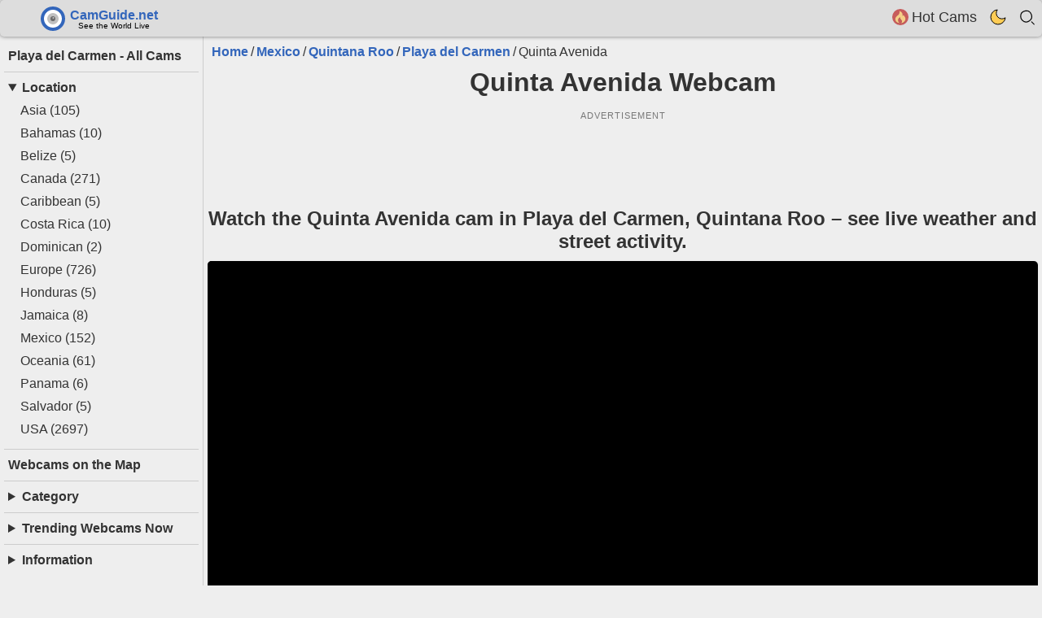

--- FILE ---
content_type: text/html; charset=UTF-8
request_url: https://camguide.net/mexico/quintana-roo/playa-del-carmen/cafes/
body_size: 8157
content:
<!DOCTYPE html>
<html lang="en">
<head>
<!-- Google tag (gtag.js) -->
<script async src="https://www.googletagmanager.com/gtag/js?id=G-4P6T6VMHX1"></script>
<script>
  window.dataLayer = window.dataLayer || [];
  function gtag(){dataLayer.push(arguments);}
  gtag('js', new Date());

  gtag('config', 'G-4P6T6VMHX1');
</script>
<meta charset="utf-8">
<meta name="viewport" content="width=device-width, initial-scale=1">
<link rel="alternate" hreflang="x-default" href="https://camguide.net/mexico/quintana-roo/playa-del-carmen/cafes/">
<link rel="alternate" hreflang="en" href="https://camguide.net/mexico/quintana-roo/playa-del-carmen/cafes/">
<link rel="alternate" hreflang="es" href="https://camguide.net/es/mexico/quintana-roo/playa-del-carmen/cafes/">
<link rel="alternate" hreflang="fr" href="https://camguide.net/fr/mexico/quintana-roo/playa-del-carmen/cafes/">
<link rel="alternate" hreflang="de" href="https://camguide.net/de/mexico/quintana-roo/playa-del-carmen/cafes/">
<link rel="alternate" hreflang="ru" href="https://camguide.net/ru/mexico/quintana-roo/playa-del-carmen/cafes/">
<link rel="alternate" type="application/rss+xml" title="Camguide Webcams" href="https://camguide.net/rss.xml">
<link rel="canonical" href="https://camguide.net/mexico/quintana-roo/playa-del-carmen/cafes/">
<link rel="home" href="https://camguide.net/">
<title>Quinta Avenida Webcam | Playa del Carmen (QR)</title><meta name="description" content="Rotating webcam at Hotel Lunata shows Quinta Avenida in Playa del Carmen: tourists, shops, and the vibrant resort life live.">
<meta name="robots" content="index, follow">
<meta name="noprefetch" content="true">
<meta property="og:url" content="https://camguide.net/mexico/quintana-roo/playa-del-carmen/cafes/">
<meta property="og:locale" content="en">
<meta property="og:title" content="Quinta Avenida Webcam | Playa del Carmen (QR)">
<meta property="og:description" content="Rotating webcam at Hotel Lunata shows Quinta Avenida in Playa del Carmen: tourists, shops, and the vibrant resort life live.">
<meta property="og:site_name" content="CamGuide">
<meta property="og:type" content="website">
<meta property="og:image" content="https://camguide.net/images/webcam/thumbnail/cafes-29961040.jpg">
<meta property="og:image:width" content="500">
<meta property="og:image:height" content="250">
<meta property="og:image:type" content="image/jpeg">
<meta name="twitter:card" content="summary">
<meta property="twitter:url" content="https://camguide.net/mexico/quintana-roo/playa-del-carmen/cafes/">
<meta name="twitter:title" content="Quinta Avenida Webcam | Playa del Carmen (QR)">
<meta name="twitter:description" content="Rotating webcam at Hotel Lunata shows Quinta Avenida in Playa del Carmen: tourists, shops, and the vibrant resort life live.">
<meta name="twitter:image" content="https://camguide.net/images/webcam/thumbnail/cafes-29961040.jpg">
<meta name="twitter:site" content="@camguideapple">
<meta name="twitter:creator" content="@camguideapple">
<meta name="author" content="CamGuide Team">
<meta name="theme-color" content="#3d3d3d">
    <meta name="geo.placename" content="Quinta Avenida, Playa del Carmen (QR), Mexico">
    <meta name="geo.position" content="20.625532;-87.073205">
    <meta name="apple-mobile-web-app-status-bar-style" content="black-translucent">
<meta name="mobile-web-app-capable" content="yes">
<meta name="apple-mobile-web-app-capable" content="yes">
<meta name="apple-mobile-web-app-title" content="CamGuide">
<link rel="shortcut icon" href="/favicon.ico" type="image/x-icon">
<link rel="icon" type="image/png" sizes="32x32" href="/ico/favicon-32x32.png">
<link rel="icon" type="image/png" sizes="16x16" href="/ico/favicon-16x16.png">
<link rel="manifest" href="/manifest.json">
<link rel="prefetch" href="/images/logo/sprite-v6.svg">
<script>(function(){var theme = localStorage.getItem('theme');var list_type = localStorage.getItem('list_type');if (theme === 'dark') {document.documentElement.classList.add('dt');}if (list_type === 'list') {document.documentElement.classList.add('list');}})();</script>
<script type="application/ld+json">{"@context":"https:\/\/schema.org","@type":"WebPage","@id":"https:\/\/camguide.net\/mexico\/quintana-roo\/playa-del-carmen\/cafes\/","name":"Quinta Avenida Webcam | Playa del Carmen (QR)","description":"Rotating webcam at Hotel Lunata shows Quinta Avenida in Playa del Carmen: tourists, shops, and the vibrant resort life live.","inLanguage":"en","image":{"@type":"ImageObject","url":"https:\/\/camguide.net\/images\/webcam\/thumbnail\/cafes-29961040.jpg","name":"Quinta Avenida Webcam | Playa del Carmen (QR)"},"datePublished":"2020-06-06","breadcrumb":{"@type":"BreadcrumbList","itemListElement":[{"@type":"ListItem","position":1,"name":"Home","item":{"@type":"WebPage","@id":"https:\/\/camguide.net\/"}},{"@type":"ListItem","position":2,"name":"Mexico","item":{"@type":"WebPage","@id":"https:\/\/camguide.net\/mexico\/"}},{"@type":"ListItem","position":3,"name":"Quintana Roo","item":{"@type":"WebPage","@id":"https:\/\/camguide.net\/mexico\/quintana-roo\/"}},{"@type":"ListItem","position":4,"name":"Playa del Carmen","item":{"@type":"WebPage","@id":"https:\/\/camguide.net\/mexico\/quintana-roo\/playa-del-carmen\/"}},{"@type":"ListItem","position":5,"name":"Quinta Avenida","item":{"@type":"WebPage","@id":"https:\/\/camguide.net\/mexico\/quintana-roo\/playa-del-carmen\/cafes\/"}}]}}</script>
<style>*{margin:0;padding:0;box-sizing:border-box;border:none}html{overflow-x:hidden;overflow-y:scroll;width:100%}body{font-family:Arial,sans-serif;background:#eee;color:#333;-webkit-font-smoothing: antialiased;-moz-osx-font-smoothing: grayscale;}ul{list-style:none}input[type="radio"],input[type="checkbox"]{display:none}a{text-decoration:none;color:#333}p a{color:#36B}p{margin-bottom:10px;line-height:1.4}.count{font-size:9px}img,svg{display:block;max-width:100%}#content{max-width:1530px;margin:auto;width:100%;height: 100%;}.f{display:-webkit-box;display:-webkit-flex;display:-ms-flexbox;display:flex}.fc{display:-webkit-box;display:-webkit-flex;display:-ms-flexbox;display:flex;-webkit-box-orient:vertical;-webkit-box-direction:normal;-webkit-flex-direction:column;-ms-flex-direction:column;flex-direction:column}.fw{-webkit-flex-wrap:wrap;-ms-flex-wrap:wrap;flex-wrap:wrap}.ac{-webkit-box-align:center;-webkit-align-items:center;-ms-flex-align:center;align-items:center;}.f08{font-family: monospace}.f12{font-size:.7rem}.f20{font-size:1.2rem}.c{position:absolute;top:50%;left:50%;transform:translate(-50%,-50%)}header p{width:80%;margin:auto}.pr{position:relative}.jcs{-webkit-box-pack:justify;-webkit-justify-content:space-between;-ms-flex-pack:justify;justify-content:space-between}.jcc{-webkit-box-pack:center;-webkit-justify-content:center;-ms-flex-pack:center;justify-content:center}.line{border-top:1px solid #ccc;margin:10px 0}.m5{margin:5px}.p5{padding:5px}h1,h2{text-align:center;margin:10px 0;width:100%}.header{position:fixed;padding:0 0 0 50px;background-color:#ddd;z-index:1000;height:45px;width:100%;top:0;max-width:1530px;margin:auto;box-shadow:0 0 5px #00000080;border-radius:5px;}.header nav{height:100%}.nav-items > li{padding:8px}.nav-text{font-size:1.1rem;line-height:0}#searchForm input{display:none;width:100%;padding:5px;font-size:1.4rem;border-radius:5px}.hidden{position:absolute;clip:rect(0,0,0,0);width:1px;height:1px;overflow:hidden;white-space:nowrap}.dn{display:none}.container{display:flex;margin-top:45px}#left{position:sticky;width:250px;top:45px;height:calc(100vh - 45px);overflow-y:auto;border-right:1px solid #ccc;padding:5px}#left nav{margin:10px 0 30px}#left li{margin:5px 20px}#right .link{width:100%}.column{flex:1;width:100%;min-width:0}main{padding:5px;flex:1;width:100%;min-width:0}.breadcrumb li{display:inline;margin-right:3px}.breadcrumb a{color:#36B;font-weight:700}.breadcrumb li::after{content:"/";margin-left:3px}.breadcrumb li:last-child::after{content:none}#right{width:310px;padding:5px}.ad-block{min-height:115px;width:100%;margin-bottom:10px}.ad-block:before {content:'ADVERTISEMENT';display:block;padding:6px 0;text-align:center;letter-spacing:1px;color: #777}.ad{min-height:90px;width:100%;flex-grow:1}.ad-r{min-height: 600px}.btn{font-size:1rem;padding:5px;margin:2px;background:#fff;color:#36B;border-radius:5px;transition:.2s;border:1px solid #ccc;text-align:center;white-space:nowrap;overflow:hidden;text-overflow:ellipsis;max-width:250px}.link{display:flex;flex-direction:column;position:relative;background:#fff;margin:5px;width:calc(25% - 10px);border-radius:5px;border:1px solid #ddd;transition:box-shadow .2s ease;overflow:hidden}.link img{height:auto;transition:opacity .2s ease}.link:hover{box-shadow:0 5px 10px #00000080;opacity:.9}.webcam-image{position:relative}.list .webcam-image{width:60%}.webcam-label{position:absolute;right:5px;bottom:5px;background:rgba(0, 0, 0, 0.6);color:#fff;padding:5px 8px;border-radius:6px;font-size:0.8rem;font-weight:600;}.list .webcam-label{display:none}.link h3{margin:5px 10px;font-size:1rem}.list .link{width:calc(33.33% - 10px)}.list .link > a{display:flex}.list .link h3{width:60%}.list .link .geo{position:absolute;bottom:0;right:0;margin:0}.webcam{position: relative;width: 100%;padding-bottom: 56.25%;background: #000;border-radius: 5px;overflow: hidden;}.camera{position: absolute;inset:0;display:flex;align-items:center;justify-content:center;background:#000;}.preview-image{position:absolute;inset:0;width:100%;height:100%;object-fit:cover;}.play-link{position:absolute;top:50%;left:50%;transform:translate(-50%, -50%);width:60px;height:60px;background:rgba(255, 255, 255, 0.9);border-radius:50%;z-index:5;transition:transform 0.2s ease;padding:0;}.play-link:hover{transform:translate(-50%, -50%) scale(1.1);}.play-link svg {display:block;}.nm{position: relative;color:#fff;background:#000000b3;padding:10px 20px;border-radius:5px;font-weight:700;pointer-events:none}.social button{margin-right:10px}.social .ico:hover{transform:scale(1.2);transition:transform .2s}@media (max-width: 1440px){.link{width:calc(33.33% - 10px)}}@media (max-width: 1300px){main{order:1}#right{flex:1 1 100%;order:2;padding-top:20px}.list .link,#right .link{width:calc(50% - 10px)}.ad-r{min-height: 90px}}@media (max-width: 1044px){#left{position:fixed;max-height:100%;top:0;height:100%;width:100%;background:#fff;z-index:1001;opacity:0;pointer-events:none;visibility:hidden;border-right:none;font-size:1.2rem}}@media (max-width: 800px){body{font-size:14px}.header{padding:0 10px}header p{width:95%}.list .link{width:100%}.link{width:calc(50% - 10px)}.ad-block{min-height:295px}.ad,.ad-r{min-height:280px}}@media (max-width: 500px){.ad-block{min-height:405px;background-color:#ddd}.link,#right .link{width:100%}}</style>
<link rel="preload" href="/css/styles.css?ver=9" as="style" onload="this.rel='stylesheet'">
<noscript><link rel="stylesheet" href="/css/styles.css?ver=9"></noscript>
<script defer src="/js/scripts.js?ver=9"></script>
<script async src="https://pagead2.googlesyndication.com/pagead/js/adsbygoogle.js?client=ca-pub-1660744992844048" crossorigin="anonymous"></script>
</head>
<body>
<div id="content"><div class="header">
<input type="radio" name="nav-toggle" id="toggle-searchForm" aria-controls="searchForm">
<input type="radio" name="nav-toggle" id="toggle-none" checked>
<label for="toggle-none" class="overlay"></label>
    <nav class="f ac jcs">
        <label for="menuToggle" id="menu" class="btn dn">☰ Menu</label>
        <a class="ico logo" href="/" title="main page"></a>
    <ul class="nav-items f">
    <li class="topfav dn">
    <button type="button" title="Favorite Cams" aria-label="Favorite Cams" data-url="/favorites/">
    <span class="icon fav pr"><span class="c count"></span></span>
    <span class="nav-text">Favorites</span>
    </button>
    </li>
    <li>
    <a href="/hot-cams/" title="Hot Cams">
    <span class="icon hot-cams"></span>
    <span class="nav-text">Hot Cams</span></a>
    </li>
    <li class="theme">
    <button id="themeToggle" onclick="toggleTheme()" aria-label="Toggle dark theme">
    <svg width="20" height="20" viewBox="2 2 20 20" aria-hidden="true">
        <path d="M21 12.79A9 9 0 1111.21 3 7 7 0 0021 12.79z"></path>
    </svg>
    </button>
    </li>
    <li>
        <label for="toggle-searchForm" tabindex="0" aria-label="Toggle search"><span class="icon search"></span></label>
    </li>
        </ul>
    </nav>
    <form id="searchForm" action="/" method="GET" role="search" data-lang-id="1">
        <label for="searchQuery" class="hidden">Search</label>
        <input type="text" id="searchQuery" name="searchQuery"
               placeholder="Search..." autocomplete="off" aria-label="Search">
        <button type="submit" class="hidden">Go</button>
        <ul id="suggestionsContainer" class="mc" aria-live="polite"></ul>
    </form>
</div><div class="container"><input type="radio" name="nav-toggle" id="menuToggle" aria-controls="left"><label for="toggle-none" class="overlay"></label><aside id="left"><label for="toggle-none" class="icon close" aria-label="Close menu"></label><nav aria-label="Main menu"><a class="m5 b" href="../">Playa del Carmen - All Cams</a><div class="line"></div><details open>
    <summary class="m5 b">Location</summary>
    <ul class="f fc">
                    <li>
                <a href="/asia/"
                   title="View webcams in Asia">
                    Asia                    <span class="cam-count">(105)</span>
                </a>
            </li>
                    <li>
                <a href="/bahamas/"
                   title="View webcams in Bahamas">
                    Bahamas                    <span class="cam-count">(10)</span>
                </a>
            </li>
                    <li>
                <a href="/belize/"
                   title="View webcams in Belize">
                    Belize                    <span class="cam-count">(5)</span>
                </a>
            </li>
                    <li>
                <a href="/canada/"
                   title="View webcams in Canada">
                    Canada                    <span class="cam-count">(271)</span>
                </a>
            </li>
                    <li>
                <a href="/caribbean/"
                   title="View webcams in Caribbean">
                    Caribbean                    <span class="cam-count">(5)</span>
                </a>
            </li>
                    <li>
                <a href="/costa-rica/"
                   title="View webcams in Costa Rica">
                    Costa Rica                    <span class="cam-count">(10)</span>
                </a>
            </li>
                    <li>
                <a href="/dominican/"
                   title="View webcams in Dominican">
                    Dominican                    <span class="cam-count">(2)</span>
                </a>
            </li>
                    <li>
                <a href="/europe/"
                   title="View webcams in Europe">
                    Europe                    <span class="cam-count">(726)</span>
                </a>
            </li>
                    <li>
                <a href="/honduras/"
                   title="View webcams in Honduras">
                    Honduras                    <span class="cam-count">(5)</span>
                </a>
            </li>
                    <li>
                <a href="/jamaica/"
                   title="View webcams in Jamaica">
                    Jamaica                    <span class="cam-count">(8)</span>
                </a>
            </li>
                    <li>
                <a href="/mexico/"
                   title="View webcams in Mexico">
                    Mexico                    <span class="cam-count">(152)</span>
                </a>
            </li>
                    <li>
                <a href="/oceania/"
                   title="View webcams in Oceania">
                    Oceania                    <span class="cam-count">(61)</span>
                </a>
            </li>
                    <li>
                <a href="/panama/"
                   title="View webcams in Panama">
                    Panama                    <span class="cam-count">(6)</span>
                </a>
            </li>
                    <li>
                <a href="/salvador/"
                   title="View webcams in Salvador">
                    Salvador                    <span class="cam-count">(5)</span>
                </a>
            </li>
                    <li>
                <a href="/usa/"
                   title="View webcams in USA">
                    USA                    <span class="cam-count">(2697)</span>
                </a>
            </li>
            </ul>
</details>
<div class="line"></div><a class="m5 b" href="/map/" title="Map">Webcams on the Map</a><div class="line"></div><details>
    <summary class="m5 b">Category</summary>
    <ul class="f fc">
                                    <li>
                    <a href="/beach-webcams/"
                    title="Beaches Webcams">
                        <span class="icon beach"></span>
                        Beaches                    </a>
                </li>
                                                <li>
                    <a href="/harbor-webcams/"
                    title="Harbors Webcams">
                        <span class="icon harbor"></span>
                        Harbors                    </a>
                </li>
                                                <li>
                    <a href="/river-webcams/"
                    title="Rivers Webcams">
                        <span class="icon river"></span>
                        Rivers                    </a>
                </li>
                                                <li>
                    <a href="/snow-webcams/"
                    title="Snow Webcams">
                        <span class="icon snow"></span>
                        Snow                    </a>
                </li>
                                                <li>
                    <a href="/weather-webcams/"
                    title="Weather Webcams">
                        <span class="icon weather"></span>
                        Weather                    </a>
                </li>
                                                <li>
                    <a href="/traffic-webcams/"
                    title="Traffic Webcams">
                        <span class="icon traffic"></span>
                        Traffic                    </a>
                </li>
                                                <li>
                    <a href="/zoo-webcams/"
                    title="Zoo Webcams">
                        <span class="icon zoo"></span>
                        Zoo                    </a>
                </li>
                                                <li>
                    <a href="/boats-webcams/"
                    title="Boats Webcams">
                        <span class="icon boats"></span>
                        Boats                    </a>
                </li>
                                                <li>
                    <a href="/airport-webcams/"
                    title="Airports Webcams">
                        <span class="icon airport"></span>
                        Airports                    </a>
                </li>
                                                <li>
                    <a href="/city-webcams/"
                    title="City Webcams">
                        <span class="icon city"></span>
                        City                    </a>
                </li>
                                                <li>
                    <a href="/sky-webcams/"
                    title="Sky Webcams">
                        <span class="icon sky"></span>
                        Sky                    </a>
                </li>
                                                <li>
                    <a href="/waterfall-webcams/"
                    title="Waterfalls Webcams">
                        <span class="icon waterfall"></span>
                        Waterfalls                    </a>
                </li>
                                                <li>
                    <a href="/shops-webcams/"
                    title="Shops Webcams">
                        <span class="icon shops"></span>
                        Shops                    </a>
                </li>
                                                <li>
                    <a href="/skiresort-webcams/"
                    title="Ski Resorts Webcams">
                        <span class="icon skiresort"></span>
                        Ski Resorts                    </a>
                </li>
                                                <li>
                    <a href="/bridge-webcams/"
                    title="Bridges Webcams">
                        <span class="icon bridge"></span>
                        Bridges                    </a>
                </li>
                                                <li>
                    <a href="/top24h-cams/"
                    title="Top Cams Webcams">
                        <span class="icon top24h-cams"></span>
                        Top Cams                    </a>
                </li>
                                                <li>
                    <a href="/hot-cams/"
                    title="Hot Cams Webcams">
                        <span class="icon hot-cams"></span>
                        Hot Cams                    </a>
                </li>
                                                <li>
                    <a href="/like-cams/"
                    title="Liked Cams Webcams">
                        <span class="icon like-cams"></span>
                        Liked Cams                    </a>
                </li>
                        </ul>
</details>
<div class="line"></div><details><summary class="m5 b">Trending Webcams Now</summary><a href="/usa/california/san-diego/oceanside/" class="f"><span class="f20">1</span><div class="p5"><div>Oceanside Pier</div><div class="f12">San Diego (California) USA</div></div></a><a href="/canada/british-columbia/vancouver/place/" class="f"><span class="f20">2</span><div class="p5"><div>Downtown Canada Place</div><div class="f12">Vancouver (British Columbia) Canada</div></div></a><a href="/usa/pennsylvania/pittsburgh/stadium/" class="f"><span class="f20">3</span><div class="p5"><div>Acrisure Stadium, Fort Pitt Bridge</div><div class="f12">Pittsburgh (Pennsylvania) USA</div></div></a><a href="/canada/ontario/toronto/square/" class="f"><span class="f20">4</span><div class="p5"><div>Nathan Phillips Square</div><div class="f12">Toronto (Ontario) Canada</div></div></a><a href="/canada/ontario/toronto/humber-river-old-mill-bridge-live/" class="f"><span class="f20">5</span><div class="p5"><div>Humber River - Old Mill Bridge</div><div class="f12">Toronto (Ontario) Canada</div></div></a><a href="/usa/hawaii/kahului/kapalua-bay-live/" class="f"><span class="f20">6</span><div class="p5"><div>Kapalua Bay</div><div class="f12">Kahului (Hawaii) USA</div></div></a><a href="/usa/florida/orlando/winter-garden/" class="f"><span class="f20">7</span><div class="p5"><div>Arch in the center of the Winter Garden suburb</div><div class="f12">Orlando (Florida) USA</div></div></a><a href="/mexico/coahuila/acuna/bridge/" class="f"><span class="f20">8</span><div class="p5"><div>Acuña International Bridge - Del Rio Texas</div><div class="f12">Acuña City (Coahuila) Mexico</div></div></a><a href="/usa/hawaii/kahului/papakea/" class="f"><span class="f20">9</span><div class="p5"><div>Papakea Resort Beach</div><div class="f12">Kahului (Hawaii) USA</div></div></a><a href="/usa/florida/fort-lauderdale/bridge/" class="f"><span class="f20">10</span><div class="p5"><div>Water Taxi Stop, Seventeenth Street Causeway Bridge</div><div class="f12">Fort Lauderdale (Florida) USA</div></div></a></details><div class="line"></div><details>
<summary class="m5 b">Information</summary>
<div class="f fc">
<ul>
    <li><a href="/about/" title="About Site">About</a></li>
    <li><a href="/contact/" title="Contact Site">Contact</a></li>
    <li><a href="/terms/" title="Terms of Use Camguide.Net">Terms</a></li>
    <li><a href="/cookie/" title="Camguide Cookie Policy">Cookie</a></li>
    <li><a href="/privacy/" title="Site Privacy Policy">Privacy</a></li>
    <li><a href="https://camguide.net/rss.xml" title="Subscribe to Camguide Webcams RSS Feed">Camguide RSS</a></li>
</ul>
<ul>
  <li class="f jcs">
    <a class="ico en" href="/mexico/quintana-roo/playa-del-carmen/cafes/" title="English version"></a>
    <a class="ico es" href="/es/mexico/quintana-roo/playa-del-carmen/cafes/" title="Versión en Español"></a>
    <a class="ico fr" href="/fr/mexico/quintana-roo/playa-del-carmen/cafes/" title="Version Française"></a>
    <a class="ico de" href="/de/mexico/quintana-roo/playa-del-carmen/cafes/" title="Deutsche Version"></a>
    <a class="ico ru" href="/ru/mexico/quintana-roo/playa-del-carmen/cafes/" title="Русская версия"></a>
  </li>
</ul>
</div>
</details>
</nav></aside><div class="column f fc"><div class="f fw"><main><header><nav aria-label="Breadcrumb"><ol class="breadcrumb f fw m5"><li><a href='https://camguide.net/'>Home</a></li><li><a href='https://camguide.net/mexico/'>Mexico</a></li><li><a href='https://camguide.net/mexico/quintana-roo/'>Quintana Roo</a></li><li><a href='https://camguide.net/mexico/quintana-roo/playa-del-carmen/'>Playa del Carmen</a></li><li aria-current='page'>Quinta Avenida</li></ol></nav><h1>Quinta Avenida Webcam</h1></header><div class="ad-block f12 f fc"><div class="ad" data-ad="1118019410"></div></div><h2>Watch the Quinta Avenida cam in Playa del Carmen, Quintana Roo – see live weather and street activity.</h2>
<figure class="webcam" itemscope itemtype="http://schema.org/VideoObject">
    <meta itemprop="name" content="Quinta Avenida Live Stream">
    <meta itemprop="description" content="Rotating webcam at Hotel Lunata shows Quinta Avenida in Playa del Carmen: tourists, shops, and the vibrant resort life live.">
    <meta itemprop="uploadDate" content="2020-06-06T00:00:00+00:00">

            <meta itemprop="thumbnailUrl" content="https://i.ytimg.com/vi/x5Hv-LgqHno/maxresdefault.jpg">
        <meta itemprop="embedUrl" content="https://www.youtube.com/embed/x5Hv-LgqHno">
    
    <div class="camera f jcc ac" 
         data-type="youtube"
         data-title="Quinta Avenida Live Stream"
                              data-live="x5Hv-LgqHno"
                  >

        <div class="loader dn"><div class="loader-spinner"></div></div>

                    <noscript>
                                <img src="https://i.ytimg.com/vi/x5Hv-LgqHno/hqdefault.jpg"
                        alt="Quinta Avenida Live Stream"
                        class="preview-image">
                            </noscript>
            </div>
</figure>

<div class="f ac fw jcc p5 social"><div class="f ac fw m5"><button type="button" 
                class="ico fb" 
                title="Share on FaceBook" 
                aria-label="Share on FaceBook" 
                data-url="https://www.facebook.com/sharer/sharer.php?u=https%3A%2F%2Fcamguide.net%2Fmexico%2Fquintana-roo%2Fplaya-del-carmen%2Fcafes%2F"></button><button type="button" 
                class="ico x" 
                title="Share on X" 
                aria-label="Share on X" 
                data-url="https://x.com/intent/tweet?url=https%3A%2F%2Fcamguide.net%2Fmexico%2Fquintana-roo%2Fplaya-del-carmen%2Fcafes%2F&amp;text=Quinta+Avenida+Webcam+%7C+Playa+del+Carmen+%28QR%29&amp;description=Rotating+webcam+at+Hotel+Lunata+shows+Quinta+Avenida+in+Playa+del+Carmen%3A+tourists%2C+shops%2C+and+the+vibrant+resort+life+live."></button><button type="button" 
                class="ico tg" 
                title="Share on Telegram" 
                aria-label="Share on Telegram" 
                data-url="https://telegram.me/share/url?url=https%3A%2F%2Fcamguide.net%2Fmexico%2Fquintana-roo%2Fplaya-del-carmen%2Fcafes%2F"></button><button type="button" 
                class="ico pt" 
                title="Share on Pinterest" 
                aria-label="Share on Pinterest" 
                data-url="https://www.pinterest.com/pin/create/button/?url=https%3A%2F%2Fcamguide.net%2Fmexico%2Fquintana-roo%2Fplaya-del-carmen%2Fcafes%2F&amp;description=Quinta+Avenida+Webcam+%7C+Playa+del+Carmen+%28QR%29"></button><button type="button" 
                class="ico rt" 
                title="Share on Reddit" 
                aria-label="Share on Reddit" 
                data-url="https://www.reddit.com/submit?url=https%3A%2F%2Fcamguide.net%2Fmexico%2Fquintana-roo%2Fplaya-del-carmen%2Fcafes%2F&amp;title=Quinta+Avenida+Webcam+%7C+Playa+del+Carmen+%28QR%29"></button><button id="copyBtn" class="ico copy" onclick="copyLink()" aria-label="Copy link" title="Copy link"></button></div><div class="f ac fw m5"><button type="button" class="btn" data-url="https://camguide.net/mexico/quintana-roo/playa-del-carmen/playacar/" data-samewindow="1" aria-label="Previous Webcam" title="Previous Webcam">&laquo; Previous</button><button type="button" class="btn" data-url="https://camguide.net/usa/maine/ellsworth/harbor/" data-samewindow="1" aria-label="Random" title="Random">Random</button><button type="button" class="btn" data-url="https://camguide.net/mexico/quintana-roo/playa-del-carmen/beaches/" data-samewindow="1" aria-label="Next Webcam" title="Next Webcam">Next &raquo;</button></div><button id="favButton" class="pr ico blikew" data-webcam-id="108" onclick="toggleFavorite(108)" aria-label="Add to favorites"></button></div><div class="ad-block f12 f fc"><div class="ad" data-ad="5759948219"></div></div><details class="about p5" open><summary class="m5 b">Camera Overview</summary><div class="f08"><img class="about_img" src="/images/webp/cafes-29961040.webp" 
        onerror="this.onerror=null; this.src='/images/webcam/thumbnail/cafes-29961040.jpg'" 
        loading="lazy" height="300" width="150" alt="Quinta Avenida Webcam"><p>This PTZ webcam is installed on the Hotel Lunata building and overlooks the popular tourist street Quinta Avenida in Playa del Carmen.<br>
In its initial position, the camera faces southwest, showing the intersection with Calle 6 Norte and the recognizable black Innovasport Playa del Carmen sporting goods store. It then rotates freely, capturing everyday street life, tourist activity, shops, and the lively atmosphere of the resort center.<br>
Watch the vibrant Quinta Avenida in real time.</p><span>Source: https://www.youtube.com/</span></div></details><details class="wb p5"><summary class="m5 b">Local Weather</summary><ul class="bc f08 weather_on_cam"></ul></details><details id="mapDetails" class="p5" data-lat="20.625532" data-lng="-87.073205"  data-lang-id="1"><summary class="m5 b">Quinta Avenida on Map</summary><div id="map"></div></details></main><aside id="right"><div class="ad-block f12 f fc"><div class="ad-r ad" data-ad="3085666616"></div></div><section class="f fw"><h2>Nearby Webcams</h2><article class="link" data-webcam-id="109" itemscope itemtype="http://schema.org/ImageObject">
        <a href="/mexico/quintana-roo/playa-del-carmen/playacar/" rel="bookmark" itemprop="url">
        <div class="webcam-image">
        <picture>
        <source srcset="/images/webp/playacar-780898151.webp" type="image/webp">
        <img src="/images/webcam/thumbnail/playacar-780898151.jpg" loading="lazy" width="500" height="250" alt="Watch Live Beach with palm trees in the area of Playacar" itemprop="image">
        </picture>
        <span class="webcam-label">▶ Watch Live</span>
        </div>
        <h3 itemprop="name">Beach with palm trees in the area of Playacar</h3>
        </a></article><article class="link" data-webcam-id="110" itemscope itemtype="http://schema.org/ImageObject">
        <a href="/mexico/quintana-roo/playa-del-carmen/azteca/" rel="bookmark" itemprop="url">
        <div class="webcam-image">
        <picture>
        <source srcset="/images/webp/azteca-663470778.webp" type="image/webp">
        <img src="/images/webcam/thumbnail/azteca-663470778.jpg" loading="lazy" width="500" height="250" alt="Watch Live Beach Hotel Viva Wyndham Azteca" itemprop="image">
        </picture>
        <span class="webcam-label">▶ Watch Live</span>
        </div>
        <h3 itemprop="name">Beach Hotel Viva Wyndham Azteca</h3>
        </a></article><article class="link" data-webcam-id="118" itemscope itemtype="http://schema.org/ImageObject">
        <a href="/mexico/quintana-roo/playa-del-carmen/xcaret/" rel="bookmark" itemprop="url">
        <div class="webcam-image">
        <picture>
        <source srcset="/images/webp/xcaret-2145205271.webp" type="image/webp">
        <img src="/images/webcam/thumbnail/xcaret-2145205271.jpg" loading="lazy" width="500" height="250" alt="Watch Live Hotel Xcaret Mexico" itemprop="image">
        </picture>
        <span class="webcam-label">▶ Watch Live</span>
        </div>
        <h3 itemprop="name">Hotel Xcaret Mexico</h3>
        </a></article><article class="link" data-webcam-id="648" itemscope itemtype="http://schema.org/ImageObject">
        <a href="/mexico/quintana-roo/playa-del-carmen/cozumel/" rel="bookmark" itemprop="url">
        <div class="webcam-image">
        <picture>
        <source srcset="/images/webp/cozumel-392406070.webp" type="image/webp">
        <img src="/images/webcam/thumbnail/cozumel-392406070.jpg" loading="lazy" width="500" height="250" alt="Watch Live Panorama from the island of Cozumel" itemprop="image">
        </picture>
        <span class="webcam-label">▶ Watch Live</span>
        </div>
        <h3 itemprop="name">Panorama from the island of Cozumel</h3>
        </a></article></section></aside></div><div id="loadMore" class="f fw"></div><div id="sentinel" data-coordinates="20.625532,-87.073205" data-pageid="108"></div></div></div></div><script defer src="/js/webcam.js?ver=9"></script><script defer src="https://static.cloudflareinsights.com/beacon.min.js/vcd15cbe7772f49c399c6a5babf22c1241717689176015" integrity="sha512-ZpsOmlRQV6y907TI0dKBHq9Md29nnaEIPlkf84rnaERnq6zvWvPUqr2ft8M1aS28oN72PdrCzSjY4U6VaAw1EQ==" data-cf-beacon='{"version":"2024.11.0","token":"7ed65af3d89a4be9a8ec675357b8c426","r":1,"server_timing":{"name":{"cfCacheStatus":true,"cfEdge":true,"cfExtPri":true,"cfL4":true,"cfOrigin":true,"cfSpeedBrain":true},"location_startswith":null}}' crossorigin="anonymous"></script>
<script>(function(){function c(){var b=a.contentDocument||a.contentWindow.document;if(b){var d=b.createElement('script');d.innerHTML="window.__CF$cv$params={r:'9be1be5edd86bde9',t:'MTc2ODQ0MjA1MA=='};var a=document.createElement('script');a.src='/cdn-cgi/challenge-platform/scripts/jsd/main.js';document.getElementsByTagName('head')[0].appendChild(a);";b.getElementsByTagName('head')[0].appendChild(d)}}if(document.body){var a=document.createElement('iframe');a.height=1;a.width=1;a.style.position='absolute';a.style.top=0;a.style.left=0;a.style.border='none';a.style.visibility='hidden';document.body.appendChild(a);if('loading'!==document.readyState)c();else if(window.addEventListener)document.addEventListener('DOMContentLoaded',c);else{var e=document.onreadystatechange||function(){};document.onreadystatechange=function(b){e(b);'loading'!==document.readyState&&(document.onreadystatechange=e,c())}}}})();</script></body></html>

--- FILE ---
content_type: text/html; charset=utf-8
request_url: https://www.google.com/recaptcha/api2/aframe
body_size: 266
content:
<!DOCTYPE HTML><html><head><meta http-equiv="content-type" content="text/html; charset=UTF-8"></head><body><script nonce="zCLoxPih-ntkanxLqGimJA">/** Anti-fraud and anti-abuse applications only. See google.com/recaptcha */ try{var clients={'sodar':'https://pagead2.googlesyndication.com/pagead/sodar?'};window.addEventListener("message",function(a){try{if(a.source===window.parent){var b=JSON.parse(a.data);var c=clients[b['id']];if(c){var d=document.createElement('img');d.src=c+b['params']+'&rc='+(localStorage.getItem("rc::a")?sessionStorage.getItem("rc::b"):"");window.document.body.appendChild(d);sessionStorage.setItem("rc::e",parseInt(sessionStorage.getItem("rc::e")||0)+1);localStorage.setItem("rc::h",'1768442070867');}}}catch(b){}});window.parent.postMessage("_grecaptcha_ready", "*");}catch(b){}</script></body></html>

--- FILE ---
content_type: application/javascript
request_url: https://camguide.net/js/scripts.js?ver=9
body_size: 1914
content:
document.addEventListener('DOMContentLoaded',()=>{updateFavoritesUI();const f=document.getElementById('searchForm'),i=document.getElementById('searchQuery'),s=document.getElementById('suggestionsContainer'),t=document.getElementById('toggle-searchForm');if(f&&i&&s){const l=parseInt(f.dataset.langId,10)||1;let d;i.addEventListener('input',e=>{clearTimeout(d);const q=e.target.value.trim();if(q.length>1){d=setTimeout(()=>{fetch(`/ajax/search.php?searchQuery=${encodeURIComponent(q)}&langId=${l}`).then(r=>r.json()).then(d=>displaySuggestions(d,s));},300);}else s.innerHTML='';});s.addEventListener('click',e=>{if(e.target.tagName==='LI'){i.value=e.target.textContent;f.submit();}});if(t)t.addEventListener('change',()=>{if(t.checked)i.focus();});i.addEventListener('keydown',e=>{if(e.key==='ArrowDown'){e.preventDefault();const f=s.querySelector('li');if(f)f.focus();}});s.addEventListener('keydown',e=>{const c=e.target,m=s.querySelectorAll('li'),x=Array.from(m).indexOf(c);if(e.key==='ArrowDown'){e.preventDefault();if(x<m.length-1)m[x+1].focus();}else if(e.key==='ArrowUp'){e.preventDefault();if(x>0)m[x-1].focus();else i.focus();}else if(e.key==='Enter'){i.value=c.textContent;f.submit();}});}});
function setFavorites(f){localStorage.setItem('fav',JSON.stringify(f));}
function getFavorites(){const f=localStorage.getItem('fav');return f?JSON.parse(f):[];}
function updateFavoriteIcons(){const f=getFavorites();document.querySelectorAll(".link").forEach(a=>{const w=a.dataset.webcamId,e=a.querySelector(".icon.like-cams");if(f.includes(w)){if(!e){const s=document.createElement("span");s.className="icon like-cams";a.appendChild(s);}}else if(e)e.remove();});}
function updateFavoritesUI(){const f=getFavorites(),t=document.querySelector(".topfav");if(t){t.classList.toggle("dn",f.length===0);const c=t.querySelector(".count");if(c)c.textContent=f.length;}updateFavoriteIcons();const b=document.getElementById("favButton");if(b){const w=b.dataset.webcamId,i=f.includes(w);b.classList.replace(i?"blikew":"blike",i?"blike":"blikew");b.setAttribute("aria-label",i?"Remove from favorites":"Add to favorites");}}
function sendFavoriteToServer(w,a){const u= '/ajax/fav.php';fetch(u,{method:"POST",headers:{"Content-Type":"application/x-www-form-urlencoded"},body:`fav=true&webcam_id=${w}&v=${a}`});}
function toggleFavorite(w){let f=getFavorites(),s=w.toString(),i=f.indexOf(s),b=document.getElementById("favButton");if(i===-1){f.push(s);sendFavoriteToServer(w,1);if(b){const h=document.createElement("span");h.className="fly";b.appendChild(h);setTimeout(()=>{h.parentNode&&h.remove()},1e3)}}else{f.splice(i,1);sendFavoriteToServer(w,-1);if(location.pathname.includes("/favorites/")){const e=document.querySelector(`article.link[data-webcam-id="${w}"]`);e&&e.remove()}}setFavorites(f);updateFavoritesUI();}
function displaySuggestions(s,c){c.innerHTML='';if(s.length>0){const f=document.createDocumentFragment();s.forEach(i=>{const l=document.createElement('li');l.textContent=i.string_data;l.setAttribute('tabindex','0');f.appendChild(l);});c.appendChild(f);}}
function closeAllMenus(){document.activeElement.blur();const t=document.getElementById('toggle-none');t.checked=true;t.dispatchEvent(new Event('change'));['searchForm','left'].forEach(i=>{const m=document.getElementById(i);if(m)m.setAttribute('aria-hidden','true');})}
document.querySelectorAll('input[type="radio"]').forEach(r=>{r.addEventListener('change',()=>{const t=document.getElementById(r.getAttribute('aria-controls'));if(t)t.setAttribute('aria-hidden',!r.checked);});});
document.querySelector('.overlay').addEventListener('click',closeAllMenus);
document.querySelectorAll('.icon.close').forEach(c=>c.addEventListener('click',closeAllMenus));
document.addEventListener('keydown',e=>{if(e.code==='Enter'||e.code==='Space'){const l=e.target.closest('label[for]');if(l){e.preventDefault();const i=document.getElementById(l.getAttribute('for'));if(i&&!i.checked){i.checked=true;i.dispatchEvent(new Event('change'));}}}else if(e.code==='Escape')closeAllMenus();});
function toggleTheme(){const e=document.documentElement,t=e.classList.contains("dt")?"light":"dark";if(t==="dark")e.classList.add("dt");else e.classList.remove("dt");try{localStorage.setItem("theme",t);}catch(e){console.warn("localStorage not work");}}
function toggleListing(){var t=document.documentElement,s=t.classList.contains("list")?"grid":"list";"list"==s?t.classList.add("list"):t.classList.remove("list");try{localStorage.setItem("list_type",s)}catch(t){console.warn("localStorage not work")}}
document.addEventListener("DOMContentLoaded",()=>{document.querySelectorAll("button[data-url]").forEach(b=>{b.addEventListener("click",()=>{const u=b.dataset.url;/^https?:\/\//i.test(u)?"1"===b.dataset.samewindow?location.href=u:window.open(u,"","left=200,top=50,width=1000,height=600,location=no"):location.href=u})})});
let l=!1,f=!0;
function setAdFormat(c){const w=window.innerWidth;let f='horizontal';if(c.classList.contains('ad-r'))f=w<1350?'horizontal':'vertical';if(w<800)f='auto';return f;}
function loadAd(e){const t=e.getAttribute("data-ad");const n=setAdFormat(e);fetch(`/ajax/load_ad.php?adSlot=${encodeURIComponent(t)}&adFormat=${encodeURIComponent(n)}`).then(r=>r.text()).then(h=>{e.innerHTML=h,e.classList.add("loaded"),setTimeout(()=>{try{(adsbygoogle=window.adsbygoogle||[]).push({})}catch{}})}).catch(()=>{})}
function loadMoreCams(lang){if(l)return;l=!0;fetch("/ajax/loadmore.php",{method:"POST",headers:{"Content-Type":"application/json"},body:JSON.stringify({lang,first:f})}).then(r=>r.text()).then(h=>{document.getElementById("loadMore").insertAdjacentHTML("beforeend",h);updateFavoriteIcons?.();l=!1;f=!1}).catch(()=>l=!1)}
document.addEventListener("DOMContentLoaded",()=>{const lang=document.documentElement.lang||"en";const adObserver=new IntersectionObserver(entries=>{entries.forEach(entry=>{if(entry.isIntersecting&&!entry.target.classList.contains('loaded')){loadAd(entry.target);adObserver.unobserve(entry.target);}})}, {rootMargin:"200px 0px",threshold:.1});document.querySelectorAll(".ad:not(.loaded)").forEach(a=>adObserver.observe(a));const sentinel=document.getElementById("sentinel");if(sentinel){const sentinelObserver=new IntersectionObserver(entries=>{if(entries[0].isIntersecting) loadMoreCams(lang)}, {rootMargin:"200px"});sentinelObserver.observe(sentinel);}})
